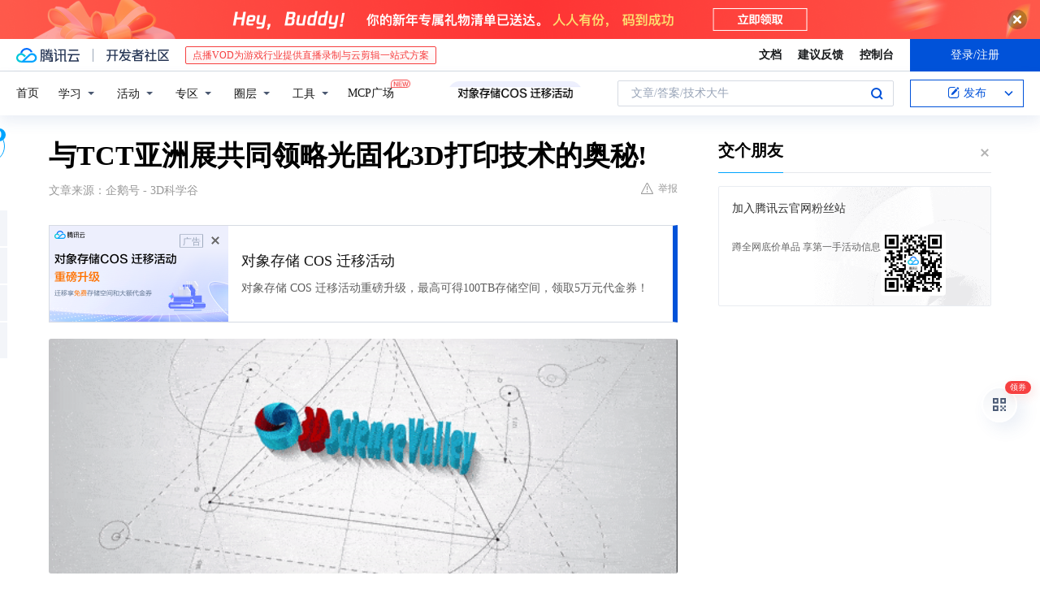

--- FILE ---
content_type: text/html; charset=utf-8
request_url: https://cloud.tencent.com/developer/news/1343761
body_size: 17640
content:
<!DOCTYPE html><html munual-autotracker-init="" qct-pv-id="MW_cvEXPPhUh-540GF1ff" qct-ip="3.15.33.220"><head><meta charSet="UTF-8"/><meta http-equiv="X-UA-Compatible" content="IE=edge,chrome=1"/><title>与TCT亚洲展共同领略光固化3D打印技术的奥秘! - 腾讯云开发者社区-腾讯云</title><meta name="keywords" content="立体光固化成型,SLA,3D打印,光聚合物"/><meta name="subject" content="空类-空类-空类"/><meta name="subjectTime" content="2024-04-05 07:50:17"/><meta name="description" content="立体光固化成型技术（SLA）是早期3D打印方法，打印表面质量高。1984年Chuck Hull发明，1986年创立3D Systems公司。SLA设备包括树脂托盘、移动平台等，通过紫外激光固化树脂成型，适用于牙科、时尚等领域。"/><meta name="viewport" content="width=device-width, initial-scale=1.0, maximum-scale=1, viewport-fit=cover"/><meta name="format-detection" content="telephone=no"/><meta name="articleSource" content="Q"/><meta name="magicSource" content="N"/><link rel="canonical" href="https://cloud.tencent.com/developer/news/1343761"/><link rel="stylesheet" href="//cloudcache.tencent-cloud.cn/open_proj/proj_qcloud_v2/gateway/portal/css/global-20209142343.css"/><link rel="stylesheet" href="//cloudcache.tencent-cloud.cn/qcloud/ui/community-pc/build/base/base-202507151730.css"/><link rel="stylesheet" href="//cloudcache.tencent-cloud.cn/qcloud/ui/cloud-community/build/base/base-202511051801.css"/><link rel="stylesheet" href="//cloudcache.tencent-cloud.cn/open_proj/proj_qcloud_v2/community-pc/build/AskDialog/AskDialog-202204021635.css?max_age=31536000"/><link rel="stylesheet" href="//cloudcache.tencent-cloud.cn/open_proj/proj_qcloud_v2/community-pc/build/AskDialog/AskDialog-202204021635.css?max_age=31536000"/><link rel="stylesheet" href="//cloudcache.tencent-cloud.cn/qcloud/ui/community-pc/build/Column/Column-202412201223.css"/><link rel="stylesheet" href="//cloudcache.tencent-cloud.cn/qcloud/ui/community-pc/build/News/News-202409021536.css"/><link rel="stylesheet" href="//cloudcache.tencent-cloud.cn/open_proj/proj_qcloud_v2/community/portal/css/markdown-201810241044.css?max_age=31536000"/><link rel="stylesheet" href="//cloudcache.tencent-cloud.cn/qcloud/draft-master/dist/draft-master-v2.1.26.d4s2ddo9sb.css?max_age=31536000"/><style media="screen">@supports (padding:max(0px)){.set-safe-area .com-main{bottom:calc(max(12px,constant(safe-area-inset-bottom)) + 50px);bottom:calc(max(12px,env(safe-area-inset-bottom)) + 50px)}.set-safe-area .com-main-simple-sec,.set-safe-area .com-main.without-tab-ft,.set-safe-area .com-main.without-ft{bottom:max(12px,constant(safe-area-inset-bottom));bottom:max(12px,env(safe-area-inset-bottom))}.set-safe-area .com-main-sec{bottom:max(12px,constant(safe-area-inset-bottom));bottom:max(12px,env(safe-area-inset-bottom))}.set-safe-area .com-m-footer,.set-safe-area .sa-fixed-btns{bottom:max(12px,constant(safe-area-inset-bottom));bottom:max(12px,env(safe-area-inset-bottom))}.set-safe-area .com-mobile-body{bottom:max(12px,constant(safe-area-inset-bottom));bottom:max(12px,env(safe-area-inset-bottom))}}@supports (padding:max(0px)){.set-safe-area .support-wrap,.set-safe-area div.body{bottom:max(12px,constant(safe-area-inset-bottom));bottom:max(12px,env(safe-area-inset-bottom))}.set-safe-area .com-responsive-no-ft div.body{bottom:max(12px,constant(safe-area-inset-bottom));bottom:max(12px,env(safe-area-inset-bottom))}}.doc-con .J-docShareModal{display: none;} .doc-con .J-docShareCopyTipModalMB{display: none} .with-focus+.com-main-simple-sec, .with-focus+.com-main,.with-focus+.com-body,.with-focus+.qa-body{top:100px} .qa-detail-ask-panel:after{display:none!important;} .sa-fixed-btns .c-btn-weak{background-color: #fff;} .qa-r-editor.draft-editor-host.rno-markdown{height: 290px;overflow-y:auto;} .uc-achievement{line-height:24px;margin-bottom:5px;white-space: initial;overflow:visible;text-overflow:initial} .uc-achievement .uc-achievement-icon{top:0;margin-top:0; .uc-hero+.com-body-main .com-tab .com-tab-item{margin-right: 28px;}</style></head><body style="position:initial"><div id="react-root" class=""><div class="news-detail"><div class="cdc-header is-fixed"><div class="cdc-header__placeholder"></div><div class="cdc-header__inner"><div id="community-top-header-product-container" style="display:block"></div><div class="cdc-header__top"><div class="cdc-header__top-left"><a href="/?from=20060&amp;from_column=20060" target="_blank" class="cdc-header__top-logo"><i>腾讯云</i></a><div class="cdc-header__top-line"></div><a href="/developer" class="cdc-header__top-logo community"><i>开发者社区</i></a><div class="cdc-header__activity"><div id="cloud-header-product-container" style="display:block"></div></div></div><div class="cdc-header__top-operates"><a href="/document/product?from=20702&amp;from_column=20702" target="_blank" class="cdc-header__link">文档</a><a href="/voc/?from=20703&amp;from_column=20703" target="_blank" class="cdc-header__link">建议反馈</a><a href="https://console.cloud.tencent.com?from=20063&amp;from_column=20063" target="_blank" class="cdc-header__link" track-click="{&quot;areaId&quot;:102001,&quot;subAreaId&quot;:1}">控制台</a><div class="cdc-header__account"><div class="cdc-header__account-inner"><button class="cdc-btn cdc-header__account-btn cdc-btn--primary">登录/注册</button></div></div></div></div><div class="cdc-header__bottom"><div class="cdc-header__bottom-nav"><a href="/developer" class="cdc-header__bottom-home">首页</a><div class="cdc-header__nav-list"><div class="cdc-header__nav-item">学习</div><div class="cdc-header__nav-item">活动</div><div class="cdc-header__nav-item">专区</div><div class="cdc-header__nav-item">圈层</div><div class="cdc-header__nav-item">工具</div></div><div class="cdc-header__activity"><a class="cdc-header__activity-tit" href="/developer/mcp" target="_blank" style="position:relative">MCP广场<img src="https://qccommunity.qcloudimg.com/image/new.png" style="position:absolute;width:24px;top:-6px;right:-20px"/></a></div><div id="community-header-product-container" style="display:block"></div></div><div class="cdc-header__bottom-operates"><div class="cdc-header__search"><div class="cdc-search__wrap"><div class="cdc-search"><span class="cdc-search__text">文章/答案/技术大牛</span><button class="cdc-search__btn">搜索<i class="cdc-search__i search"></i></button></div><div class="cdc-search__dropdown"><div class="cdc-search__bar"><input type="text" class="cdc-search__bar-input" placeholder="文章/答案/技术大牛" value=""/><div class="cdc-search__bar-btns"><button class="cdc-search__btn">搜索<i class="cdc-search__i search"></i></button><button class="cdc-search__btn">关闭<i class="cdc-search__i clear"></i></button></div></div></div></div></div><div class="cdc-header__create"><span class="cdc-header__create-btn not-logged"><span class="cdc-svg-icon-con"><span class="cdc-svg-icon" style="line-height:1;color:#0052D9;width:16px;height:16px"><svg width="16" height="16" viewBox="0 0 16 16" fill="currentcolor" xmlns="http://www.w3.org/2000/svg"><path d="M14.2466 12.0145C14.1698 13.6258 12.8381 14.9131 11.2129 14.9131H11.1579H4.0927H4.03772C2.4125 14.9131 1.08014 13.6258 1.00334 12.0145H1V11.8668V4.07213V4.04627V3.89922H1.00334C1.08014 2.28732 2.4125 1 4.03772 1H9.6473V1.00069H10.0786L8.7688 2.10773H8.43888H7.7916H6.37904H4.03772C2.97234 2.10773 2.10445 2.9777 2.10445 4.04629V4.41869V4.4472V6.39498V11.4269V11.4309V11.8668C2.10445 12.9354 2.97234 13.8053 4.03772 13.8053H6.37904H8.87153H11.2129C12.2782 13.8053 13.1461 12.9355 13.1461 11.8668V11.466V11.454V9.5181V6.39364L14.2506 5.3051V11.8668V12.0145H14.2466ZM10.4324 7.15226L9.63146 7.99761C9.36577 8.2693 8.69326 8.95104 8.48066 9.17631C8.26726 9.40288 8.09039 9.58901 7.95061 9.73544C7.81079 9.88188 7.72667 9.96597 7.70083 9.98656C7.63321 10.0488 7.55703 10.1144 7.47022 10.1846C7.38412 10.2542 7.29404 10.3099 7.20063 10.3516C7.10722 10.4007 6.97072 10.459 6.79049 10.5305C6.61028 10.6001 6.42213 10.6676 6.22468 10.7339C6.02792 10.8002 5.84109 10.8571 5.66484 10.9061C5.48795 10.9538 5.3561 10.9863 5.2693 11.0009C5.08977 11.0214 4.96988 10.993 4.90956 10.9168C4.84931 10.8405 4.83276 10.7107 4.85924 10.5312C4.87315 10.4331 4.9043 10.292 4.95468 10.1078C5.00431 9.92297 5.05802 9.7315 5.11431 9.53341C5.1713 9.33526 5.22629 9.15179 5.27926 8.98484C5.33297 8.8179 5.37599 8.7026 5.40978 8.64032C5.44953 8.54357 5.49463 8.45413 5.54495 8.37399C5.59465 8.29379 5.66616 8.20503 5.75965 8.10766C5.79934 8.06588 5.89281 7.96649 6.03988 7.81018C6.18624 7.65311 6.80114 7.02774 7.02104 6.79783L7.75117 6.03524L8.56212 5.1899L10.6345 3.02466L12.5214 4.93874L10.4324 7.15226ZM13.816 3.58581C13.7166 3.68987 13.6272 3.78064 13.5483 3.85883C13.4694 3.93703 13.4006 4.0066 13.3423 4.06686C13.276 4.13643 13.2144 4.19738 13.1561 4.24903L11.2785 2.33569C11.3785 2.24025 11.4965 2.12565 11.6336 1.99115C11.7707 1.85668 11.8854 1.75061 11.9761 1.67242C12.0934 1.57708 12.2133 1.51013 12.3385 1.47109C12.4525 1.43529 12.5644 1.41805 12.6751 1.41876H12.7056C12.7665 1.42139 12.8268 1.42729 12.8851 1.43724C12.8838 1.4366 12.8811 1.43724 12.8798 1.4366C12.8811 1.4366 12.8838 1.4366 12.8851 1.43724C13.1376 1.48428 13.4019 1.62009 13.6265 1.83743C13.7511 1.95871 13.8524 2.09382 13.9259 2.23296C14.0346 2.43834 14.0863 2.65304 14.0763 2.8491C14.0763 2.87294 14.0783 2.89748 14.0783 2.92201C14.0783 3.03529 14.0571 3.14789 14.0154 3.26055C13.9737 3.37314 13.9067 3.48185 13.816 3.58581Z" fill="#0052D9"></path></svg></span></span>发布<span class="cdc-svg-icon-con cdc-header__create-btn-arrow"><span class="cdc-svg-icon" style="line-height:1;color:inherit;width:16px;height:16px"><svg width="16" height="16" viewBox="0 0 16 16" fill="currentcolor" xmlns="http://www.w3.org/2000/svg"><path d="M8.16377 4L9.57798 5.41421L14.5277 10.364L13.1135 11.7782L8.1638 6.829L3.21402 11.7782L1.7998 10.364L8.16377 4Z"></path></svg></span></span></span></div></div></div></div></div><div class="cdc-m-header is-fixed"><div class="cdc-m-header__placeholder"></div><div class="cdc-m-header__inner"><div class="cdc-m-header__main"><div class="cdc-m-header__trigger"></div><div class="cdc-m-header__logo"><i class="cdc-m-header__logo-icon"></i></div><div class="cdc-m-header__search"><i class="cdc-m-header__search-icon"></i></div><div class="cdc-m-header__operate"><span class="cdc-m-header__operate-icon"></span></div></div></div></div><div class="J-body col-body news-body"><div class="com-body" qct-area="快讯详情页"><div class="com-body-main"><div class="com-2-layout"><div class="layout-main"><div><section class="c-mod col-article"><h1 class="col-article-title">与TCT亚洲展共同领略光固化3D打印技术的奥秘!</h1><div class="col-article-infos"><span class="article-infos-item">文章来源：<!-- -->企鹅号 - 3D科学谷</span><div class="extra-part"><div class="com-operations"><a href="javascript:;" class="com-opt-link link-report link-hidden"><i class="com-i-warn"></i>举报</a></div></div></div><div id="news-detail-content-product-container" style="display:block"></div><div><div class="rno-markdown undefined rno-"><figure class=""><div class="image-block"><span class="lazy-image-holder" dataurl="https://inews.gtimg.com/om_bt/GOFNIykiR1hXO0ken8tPuyyQAhWj98uf1DIOzdigWHK9AAA/0"></span></div></figure><p>立体光固化成型技术，又称 SLA（源自希腊语立体，意为实体和光刻）是一种早期的3D打印方法，该技术使用紫外激光精确固化光聚合物，将其从流体转变为固体。它是现有3D打印技术中打印表面质量最高的技术之一。</p><p>第一台设备由Chuck Hull成功发明立体光固化成型技术，并于1984年提交立体光固化成型设备 (SLA) 的专利申请。1986年Chuck Hull创立3D Systems，成为首家3D打印公司，将首款3D打印机SLA-1立体光固化成型(SLA)打印机成功推向市场。</p><p>那么这项技术是如何工作的？又可以用于哪些应用？接下来请跟随TCT亚洲展主办方一起回顾SLA技术的发展旅程，并找到答案。</p><p><strong>TCT主办方建议您提前完成预约免50元门票</strong></p><p><strong>并保存好您的参观确认函</strong></p><p>任何3D打印技术都需要3D数字文件，这可以通过CAD软件（例如 SolidWorks、Sculpt或 SelfCAD）获得，切片机将模型切成薄层进行打印，然后将指令发送给3D打印机。</p><p>立体光固化成型设备包括一个树脂托盘、一个移动平台（Z轴）、一个刮削系统（X轴）、一个紫外激光器、聚焦光学元件和一个振镜（X和Y轴）。</p><p>激光束根据提供给打印机的数字3D模型扫描液态树脂表面。一层固化后，平台下降一层，再固化下一层。打印件体积有多大，就需要多少层就进行多少次打印。</p><p></p><figure class=""><div class="image-block"><span class="lazy-image-holder" dataurl="https://inews.gtimg.com/om_bt/OnP9C_b1LQqm8zUDHxIVU6dFwlWHAMVnZD2f-egkPpBh4AA/0"></span></div></figure><p>在某些型号的SLA设备上（例如Formlabs的设备），工件的生产是反向进行的。平台被浸没在树脂托盘中，而激光则从下到上发挥作用。</p><p>3D打印完成后，为了去除多余的未固化树脂，必须使用溶剂(通常是异丙醇也称为异丙醇)清洁房间。与选择性激光烧结（SLS）、熔融沉积成型（FDM）和 PolyJet 3D 打印等其他技术不同，通常需要进行紫外线后处理，以完成光聚合过程，从而最大限度地提高材料的强度。</p><p>与熔融沉积成型技术一样，SLA 在打印复杂形状时也使用支撑，为了支撑在真空中成型的部件。在后处理过程中它们会被移除。</p><p>SLA技术的表面光洁度稍差，但通常优于FDM或SLS工艺（相同层厚）。但出奇的是，几乎看不到不同的打印层。然而，SLA可用的颜色很少。</p><p>随着第一批与立体光固化成型技术相关的专利问世后，许多人都在努力改进这项技术。例如，数字光处理技术(DLP)方法使用视频投影仪代替激光，覆盖面积更广，打印速度也更快。法国Prodways 公司也开发了一种名为移动数字光处理技术（MovingLight technology），它可以移动视频投影仪，进一步加快零件的生产速度。</p><p></p><figure class=""><div class="image-block"><span class="lazy-image-holder" dataurl="https://inews.gtimg.com/om_bt/Oy8k0xGJBL7UoSGVdbLjM6jriJDcZco9bWsK0_5i2HqMEAA/0"></span></div></figure><p>移动数字化处理技术原理图</p><p>2024年TCT亚洲展期间，众多领先的光固化3D打印机制造商将携以下设备亮项现场，让我们先来一睹为快！</p><p>ProJet MJP 2500 Plus 可兼容各种材料，包括一系列颜色透明和不透明的刚性材料，以及属性类似于工程塑料、弹性体和耐高温的材料。应用包括概念建模、构型和拟合测试、功能原型制造、流体流动分析、快速模具制造、夹具和固定装置以及需要美国药典 (USP) 第六类和/或 ISO 10993 生物相容性认证的医疗应用。</p><p></p><figure class=""><div class="image-block"><span class="lazy-image-holder" dataurl="https://inews.gtimg.com/om_bt/O_PFKjXbKP6CJnf1e5yhC-xqUje9njY4qK5OfG068B0RsAA/0"></span></div></figure><p>Stratasys J850 TechStyle 3D 打印机让您可以直接在织物和服装上进行打印。凭借创新的 3DFashion 技术，该设备可以在织物上用7种不同材料直接进行全彩打印，获得拥有精致细节的透明度和纹理，为高端时尚行业带来历史性的变革。</p><p></p><figure class=""><div class="image-block"><span class="lazy-image-holder" dataurl="https://inews.gtimg.com/om_bt/OlfRxDtuWgNsqLEUQcrDx1Epnu_30HzqiQNjBVfQH0yqUAA/0"></span></div></figure><p>Focus Ultra 是一款具有大幅面、高精度，操作简单、生产稳定的新一代光固化3D打印设备，可适用种植、修复、正畸等口腔应用各个领域。全新升级的数字化切片软件Flash Ready和相配套的后处理设备固化箱π1，更以优秀的模型处理能力和卓越的固化性能表现，为全链路的齿科解决方案提供有力支持，让用户在更短的时间内获得优质的牙模成品。</p><p>Focus Ultra凭借其优秀的打印策略和广泛的应用案例，有效的减少生产过程中的人工操作时间和和成本，在确保打印准确性和细节还原度的情况下，为用户获取更大效益，助力牙科诊所和义齿加工厂的数字化转型。</p><p></p><figure class=""><div class="image-block"><span class="lazy-image-holder" dataurl="https://inews.gtimg.com/om_bt/OTMvXNxdSqEh0wxVCRiSfIZe1PP9Yr7YuuDjs6fONqQywAA/0"></span></div></figure><p>Mars Pro系列工业级SLA 3D打印机是公司基于市场需求，结合多年打印技术及工艺应用经验积累，全新升级上市的系列机型，具备高稳定性，高精度，易操作、易维护等特点，适用于工业模型制作、工装夹具制作、快速精密铸造、医疗健康等众多行业应用。</p><p></p><figure class=""><div class="image-block"><span class="lazy-image-holder" dataurl="https://inews.gtimg.com/om_bt/OJY7-C2T8TgCwNtLXdGptnqhstAE6BfT5SeQUV92bbZqoAA/0"></span></div></figure><p>这是一款专为牙科应用而设计的尖端光固化3D打印机。凭借其无与伦比的精度，M-1重新定义了牙科建模和修复的标准。这项技术奇迹拥有精密的设计，确保产出最精确、最详细的牙科打印品，成为牙科专业人士不可或缺的工具。其高分辨率打印能力能够生产出具有复杂细节的牙科模型，其速度和质量均超过传统方法。M-1的效率和可靠性简化了牙科实验室的工作流程，大大缩短了牙齿器械的周转时间，提高了患者满意度。凭借其用户友好的界面和坚固的构造，M-1证明了创新和功能性在牙科3D打印中的完美结合，承诺将牙科护理的质量提升到前所未有的水平。</p><p></p><figure class=""><div class="image-block"><span class="lazy-image-holder" dataurl="https://inews.gtimg.com/om_bt/Ocx6hWHJxIgJQ6N8tJ4bu2SHWCYOPQ2j1jqzzjoPKTQbUAA/0"></span></div></figure><p>此外，现如今国内也有专攻DLP技术的后起之秀，他们也将携其最新展品亮相TCT亚洲展。</p><p>DLP“双缸-下沉-蠕动-刮料”陶瓷3D打印设备PRO版，根据打印幅面和精度有三个版本：144-37.5, 192-50, 288-75。这个设备有两大优势：超高速和大尺寸，既可以用于3D打印在陶瓷材料领域的探索，还可以用于工业的批量化生产。</p><p></p><figure class=""><div class="image-block"><span class="lazy-image-holder" dataurl="https://inews.gtimg.com/om_bt/O-fu8zri1TQZywvk_xTlFd8M8b_J2js9bl-6uDoR4CwYsAA/0"></span></div></figure><p>M-One系列作为桌面级3D打印机，具备高度的定制化，在工业和高精科研领域表现出众，M-One 系列配备强大的高清 DLP 光源,高端工业导丝杆，微米尺度下也能提供一个真正令人印象深刻的表面打印精度。</p><p></p><figure class=""><div class="image-block"><span class="lazy-image-holder" dataurl="https://inews.gtimg.com/om_bt/OBwPgbPhUp_r3xLMb6rPPO6tkpVD-JU5tXrQKAVlhflEIAA/0"></span></div></figure><p>当然，TCT 亚洲展现场还有包括摩方精密、Raise3D复志科技、创想三维、联泰科技、Formlabs、起迪、普罗森、奇迹智能、锐沣科技、普利生、鹏基光电、一之数码等您的亲临来一探究竟！</p></div></div><div id="J-viewLargeImageBox" class="zoom-mask" style="display:none;width:100%;height:100%"><div class="zoom-close"></div><div class="zoom-wrap"><img/><div class="c-loading"><div class="c-loading-inner"><div class="one"></div><div class="two"></div><div class="three"></div></div></div></div></div><ul class="col-article-source"><li><span class="article-source-item">发表于: <time dateTime="2024-04-05 07:30:38" title="2024-04-05 07:30:38"> 2024-04-05<span class="com-v-box">2024-04-05 07:30:38</span></time></span></li><li>原文链接<!-- -->：<!-- -->https://page.om.qq.com/page/OqsIhOOIIa0uZobROw-tZNng0</li><li>腾讯「腾讯云开发者社区」是腾讯内容开放平台帐号（企鹅号）传播渠道之一，根据<a href="https://om.qq.com/notice/a/20160429/047194.htm" target="_blank" class="com-link" style="color:#00a4ff" rel="nofollow">《腾讯内容开放平台服务协议》</a>转载发布内容。</li><li>如有侵权，请联系 cloudcommunity@tencent.com 删除。</li></ul><div class="col-article-tags com-v-box"><nav class="col-tags"></nav></div><div class="com-widget-operations" style="visibility:hidden"><div class="main-cnt"><a href="javascript:;" class="com-opt-link link-like"><i class="com-i-like"></i><span class="text">0</span></a></div><div class="extra-cnt"><span class="com-opt-text share-text">分享</span><ul class="com-share-options"><li><div class="c-bubble-trigger"><a href="javascript:;" class="opt-item"><i class="opt-icon wechat"></i></a><div class="c-bubble c-bubble-left "><div class="c-bubble-inner"><div class="qr-img"></div><p class="qr-txt">分享快讯到朋友圈</p></div></div></div></li><li><div class="c-bubble-trigger"><a href="javascript:;" class="opt-item"><i class="opt-icon qq"></i></a><div class="c-bubble c-bubble-left "><div class="c-bubble-inner"><span>分享快讯到 QQ</span></div></div></div></li><li><div class="c-bubble-trigger"><a href="javascript:;" class="opt-item"><i class="opt-icon weibo"></i></a><div class="c-bubble c-bubble-left "><div class="c-bubble-inner"><span>分享快讯到微博</span></div></div></div></li><li><div class="c-bubble-trigger"><a class="opt-item" href="javascript:;"><i class="opt-icon copy"></i></a><div class="c-bubble c-bubble-left "><div class="c-bubble-inner"><span>复制快讯链接到剪贴板</span></div></div></div></li></ul></div></div></section><ul class="col-slibing-articles" track-click="{&quot;areaId&quot;:115001}" track-exposure="{&quot;areaId&quot;:115001}"><li><a href="/developer/news/1343759" trackClick="{&quot;elementId&quot;:1}" hotrep="community.news.news-detail.prev">上一篇：企業訪談/創立餐飲採購APP 解決資訊欠透明痛點</a></li><li><a href="/developer/news/1343762" trackClick="{&quot;elementId&quot;:2}" hotrep="community.news.news-detail.next">下一篇：HarmonyOS4.0 TypeScript高级</a></li></ul><div style="margin:50px auto"></div><div style="margin:50px auto"></div><div class="detail-section" qct-area="相关快讯" qct-exposure=""><div class="detail-section-inner"><div class="c-mod detail-section-hd"><h2 class="detail-section-tit"><span>相关</span>快讯</h2></div><ul class="c-mod detail-section-bd news-article-related-list"><li class="news-article-related-item" qct-area="快讯-1342688" qct-click="" qct-exposure=""><h3 class="news-article-related-tit"><a href="/developer/news/1342688" target="_blank" hotrep="community.news.article_related.title_link">TCT亚洲3D打印展：光固化技术看点</a></h3><span class="news-article-related-date">2024-04-03</span></li><li class="news-article-related-item" qct-area="快讯-472210" qct-click="" qct-exposure=""><h3 class="news-article-related-tit"><a href="/developer/news/472210" target="_blank" hotrep="community.news.article_related.title_link">最早出现的3D打印技术，你知道吗？</a></h3><span class="news-article-related-date">2019-11-11</span></li><li class="news-article-related-item" qct-area="快讯-784611" qct-click="" qct-exposure=""><h3 class="news-article-related-tit"><a href="/developer/news/784611" target="_blank" hotrep="community.news.article_related.title_link">FDM、LCD、SLA3D打印机的优势和劣势</a></h3><span class="news-article-related-date">2021-03-10</span></li><li class="news-article-related-item" qct-area="快讯-1352549" qct-click="" qct-exposure=""><h3 class="news-article-related-tit"><a href="/developer/news/1352549" target="_blank" hotrep="community.news.article_related.title_link">重磅新品：Form 4 光固化3D打印机发布，速度提升2到5倍</a></h3><span class="news-article-related-date">2024-04-18</span></li><li class="news-article-related-item" qct-area="快讯-1315182" qct-click="" qct-exposure=""><h3 class="news-article-related-tit"><a href="/developer/news/1315182" target="_blank" hotrep="community.news.article_related.title_link">3D打印机的分类及其特点解析</a></h3><span class="news-article-related-date">2024-02-24</span></li><li class="news-article-related-item" qct-area="快讯-1188552" qct-click="" qct-exposure=""><h3 class="news-article-related-tit"><a href="/developer/news/1188552" target="_blank" hotrep="community.news.article_related.title_link">最大模型达12千克，Raise3D发布DF2 新型DLP光固化3D打印解决方案</a></h3><span class="news-article-related-date">2023-09-14</span></li><li class="news-article-related-item" qct-area="快讯-1067666" qct-click="" qct-exposure=""><h3 class="news-article-related-tit"><a href="/developer/news/1067666" target="_blank" hotrep="community.news.article_related.title_link">走出去，这些中国3D打印企业亮相2023年RAPID＋TCT展</a></h3><span class="news-article-related-date">2023-05-05</span></li><li class="news-article-related-item" qct-area="快讯-494719" qct-click="" qct-exposure=""><h3 class="news-article-related-tit"><a href="/developer/news/494719" target="_blank" hotrep="community.news.article_related.title_link">3D打印机已经白菜价了，你还不懂怎么选？</a></h3><span class="news-article-related-date">2019-12-25</span></li><li class="news-article-related-item" qct-area="快讯-1154884" qct-click="" qct-exposure=""><h3 class="news-article-related-tit"><a href="/developer/news/1154884" target="_blank" hotrep="community.news.article_related.title_link">3D打印机的全面概览【FDM AND SLA 】 浅谈篇</a></h3><span class="news-article-related-date">2023-08-10</span></li><li class="news-article-related-item" qct-area="快讯-1236500" qct-click="" qct-exposure=""><h3 class="news-article-related-tit"><a href="/developer/news/1236500" target="_blank" hotrep="community.news.article_related.title_link">3D打印机入门，入手纵维立方Photon Mono M5s光固化机器体验。</a></h3><span class="news-article-related-date">2023-11-07</span></li><li class="news-article-related-item" qct-area="快讯-1191365" qct-click="" qct-exposure=""><h3 class="news-article-related-tit"><a href="/developer/news/1191365" target="_blank" hotrep="community.news.article_related.title_link">Formlabs TCT展首发高纯度氧化铝陶瓷3D打印树脂材料</a></h3><span class="news-article-related-date">2023-09-16</span></li><li class="news-article-related-item" qct-area="快讯-1064109" qct-click="" qct-exposure=""><h3 class="news-article-related-tit"><a href="/developer/news/1064109" target="_blank" hotrep="community.news.article_related.title_link">2023智慧树 3D打印技术与应用答案 网课3D打印技术与应用知到满分章节测试答案</a></h3><span class="news-article-related-date">2023-04-28</span></li><li class="news-article-related-item" qct-area="快讯-2004789" qct-click="" qct-exposure=""><h3 class="news-article-related-tit"><a href="/developer/news/2004789" target="_blank" hotrep="community.news.article_related.title_link">年度盘点：2024年树脂3D打印最佳清洗与固化机</a></h3><span class="news-article-related-date">2024-12-06</span></li><li class="news-article-related-item" qct-area="快讯-1949296" qct-click="" qct-exposure=""><h3 class="news-article-related-tit"><a href="/developer/news/1949296" target="_blank" hotrep="community.news.article_related.title_link">3D打印机是什么，3D打印机有哪些类型？</a></h3><span class="news-article-related-date">2024-11-22</span></li><li class="news-article-related-item" qct-area="快讯-1087633" qct-click="" qct-exposure=""><h3 class="news-article-related-tit"><a href="/developer/news/1087633" target="_blank" hotrep="community.news.article_related.title_link">“轻轻一弹”，取下大尺寸光固化3D打印件</a></h3><span class="news-article-related-date">2023-05-29</span></li><li class="news-article-related-item" qct-area="快讯-657465" qct-click="" qct-exposure=""><h3 class="news-article-related-tit"><a href="/developer/news/657465" target="_blank" hotrep="community.news.article_related.title_link">Carbon首秀TCT Asia并官宣：3D打印实现量产不再是传说</a></h3><span class="news-article-related-date">2020-07-09</span></li><li class="news-article-related-item" qct-area="快讯-709172" qct-click="" qct-exposure=""><h3 class="news-article-related-tit"><a href="/developer/news/709172" target="_blank" hotrep="community.news.article_related.title_link">3D打印机科普，常用的打印机类型有哪些</a></h3><span class="news-article-related-date">2020-10-18</span></li><li class="news-article-related-item" qct-area="快讯-1971190" qct-click="" qct-exposure=""><h3 class="news-article-related-tit"><a href="/developer/news/1971190" target="_blank" hotrep="community.news.article_related.title_link">陶瓷3D打印工艺与材料种类，及PEP与DLP技术比较</a></h3><span class="news-article-related-date">2024-11-28</span></li><li class="news-article-related-item" qct-area="快讯-2067241" qct-click="" qct-exposure=""><h3 class="news-article-related-tit"><a href="/developer/news/2067241" target="_blank" hotrep="community.news.article_related.title_link">工业设计3D打印建模流程</a></h3><span class="news-article-related-date">2025-01-09</span></li><li class="news-article-related-item" qct-area="快讯-917279" qct-click="" qct-exposure=""><h3 class="news-article-related-tit"><a href="/developer/news/917279" target="_blank" hotrep="community.news.article_related.title_link">3D打印这么厉害，连枪都能打印了？</a></h3><span class="news-article-related-date">2022-07-16</span></li></ul></div></div></div></div><div class="layout-side"><div class="com-2-section info-side-public" id="private-domain-aside"></div></div></div></div></div></div><div class="cdc-footer J-footer com-2-footer"><div class="cdc-footer__inner"><div class="cdc-footer__main"><div class="cdc-footer__website"><ul class="cdc-footer__website-group"><li class="cdc-footer__website-column"><div class="cdc-footer__website-box"><h3 class="cdc-footer__website-title">社区</h3><ul class="cdc-footer__website-list"><li class="cdc-footer__website-item"><a href="/developer/column">技术文章</a></li><li class="cdc-footer__website-item"><a href="/developer/ask">技术问答</a></li><li class="cdc-footer__website-item"><a href="/developer/salon">技术沙龙</a></li><li class="cdc-footer__website-item"><a href="/developer/video">技术视频</a></li><li class="cdc-footer__website-item"><a href="/developer/learning">学习中心</a></li><li class="cdc-footer__website-item"><a href="/developer/techpedia">技术百科</a></li><li class="cdc-footer__website-item"><a href="/developer/zone/list">技术专区</a></li></ul></div></li><li class="cdc-footer__website-column"><div class="cdc-footer__website-box"><h3 class="cdc-footer__website-title">活动</h3><ul class="cdc-footer__website-list"><li class="cdc-footer__website-item"><a href="/developer/support-plan">自媒体同步曝光计划</a></li><li class="cdc-footer__website-item"><a href="/developer/support-plan-invitation">邀请作者入驻</a></li><li class="cdc-footer__website-item"><a href="/developer/article/1535830">自荐上首页</a></li><li class="cdc-footer__website-item"><a href="/developer/competition">技术竞赛</a></li></ul></div></li><li class="cdc-footer__website-column"><div class="cdc-footer__website-box"><h3 class="cdc-footer__website-title">圈层</h3><ul class="cdc-footer__website-list"><li class="cdc-footer__website-item"><a href="/tvp">腾讯云最具价值专家</a></li><li class="cdc-footer__website-item"><a href="/developer/program/tm">腾讯云架构师技术同盟</a></li><li class="cdc-footer__website-item"><a href="/developer/program/tci">腾讯云创作之星</a></li><li class="cdc-footer__website-item"><a href="/developer/program/tdp">腾讯云TDP</a></li></ul></div></li><li class="cdc-footer__website-column"><div class="cdc-footer__website-box"><h3 class="cdc-footer__website-title">关于</h3><ul class="cdc-footer__website-list"><li class="cdc-footer__website-item"><a rel="nofollow" href="/developer/article/1006434">社区规范</a></li><li class="cdc-footer__website-item"><a rel="nofollow" href="/developer/article/1006435">免责声明</a></li><li class="cdc-footer__website-item"><a rel="nofollow" href="mailto:cloudcommunity@tencent.com">联系我们</a></li><li class="cdc-footer__website-item"><a rel="nofollow" href="/developer/friendlink">友情链接</a></li><li class="cdc-footer__website-item"><a rel="nofollow" href="/developer/article/2537547">MCP广场开源版权声明</a></li></ul></div></li></ul></div><div class="cdc-footer__qr"><h3 class="cdc-footer__qr-title">腾讯云开发者</h3><div class="cdc-footer__qr-object"><img class="cdc-footer__qr-image" src="https://qcloudimg.tencent-cloud.cn/raw/a8907230cd5be483497c7e90b061b861.png" alt="扫码关注腾讯云开发者"/></div><div class="cdc-footer__qr-infos"><p class="cdc-footer__qr-info"><span class="cdc-footer__qr-text">扫码关注腾讯云开发者</span></p><p class="cdc-footer__qr-info"><span class="cdc-footer__qr-text">领取腾讯云代金券</span></p></div></div></div><div class="cdc-footer__recommend"><div class="cdc-footer__recommend-rows"><div class="cdc-footer__recommend-cell"><h3 class="cdc-footer__recommend-title">热门产品</h3><div class="cdc-footer__recommend-wrap"><ul class="cdc-footer__recommend-list"><li class="cdc-footer__recommend-item"><a class="com-2-footer-recommend-link" href="/product/domain?from=20064&amp;from_column=20064">域名注册</a></li><li class="cdc-footer__recommend-item"><a class="com-2-footer-recommend-link" href="/product/cvm?from=20064&amp;from_column=20064">云服务器</a></li><li class="cdc-footer__recommend-item"><a class="com-2-footer-recommend-link" href="/product/tbaas?from=20064&amp;from_column=20064">区块链服务</a></li><li class="cdc-footer__recommend-item"><a class="com-2-footer-recommend-link" href="/product/message-queue-catalog?from=20064&amp;from_column=20064">消息队列</a></li><li class="cdc-footer__recommend-item"><a class="com-2-footer-recommend-link" href="/product/ecdn?from=20064&amp;from_column=20064">网络加速</a></li><li class="cdc-footer__recommend-item"><a class="com-2-footer-recommend-link" href="/product/tencentdb-catalog?from=20064&amp;from_column=20064">云数据库</a></li><li class="cdc-footer__recommend-item"><a class="com-2-footer-recommend-link" href="/product/dns?from=20064&amp;from_column=20064">域名解析</a></li><li class="cdc-footer__recommend-item"><a class="com-2-footer-recommend-link" href="/product/cos?from=20064&amp;from_column=20064">云存储</a></li><li class="cdc-footer__recommend-item"><a class="com-2-footer-recommend-link" href="/product/css?from=20064&amp;from_column=20064">视频直播</a></li></ul></div></div><div class="cdc-footer__recommend-cell"><h3 class="cdc-footer__recommend-title">热门推荐</h3><div class="cdc-footer__recommend-wrap"><ul class="cdc-footer__recommend-list"><li class="cdc-footer__recommend-item"><a class="com-2-footer-recommend-link" href="/product/facerecognition?from=20064&amp;from_column=20064">人脸识别</a></li><li class="cdc-footer__recommend-item"><a class="com-2-footer-recommend-link" href="/product/tm?from=20064&amp;from_column=20064">腾讯会议</a></li><li class="cdc-footer__recommend-item"><a class="com-2-footer-recommend-link" href="/act/pro/enterprise2022?from=20064&amp;from_column=20064">企业云</a></li><li class="cdc-footer__recommend-item"><a class="com-2-footer-recommend-link" href="/product/cdn?from=20064&amp;from_column=20064">CDN加速</a></li><li class="cdc-footer__recommend-item"><a class="com-2-footer-recommend-link" href="/product/trtc?from=20064&amp;from_column=20064">视频通话</a></li><li class="cdc-footer__recommend-item"><a class="com-2-footer-recommend-link" href="/product/imagerecognition?from=20064&amp;from_column=20064">图像分析</a></li><li class="cdc-footer__recommend-item"><a class="com-2-footer-recommend-link" href="/product/cdb?from=20064&amp;from_column=20064">MySQL 数据库</a></li><li class="cdc-footer__recommend-item"><a class="com-2-footer-recommend-link" href="/product/ssl?from=20064&amp;from_column=20064">SSL 证书</a></li><li class="cdc-footer__recommend-item"><a class="com-2-footer-recommend-link" href="/product/asr?from=20064&amp;from_column=20064">语音识别</a></li></ul></div></div><div class="cdc-footer__recommend-cell"><h3 class="cdc-footer__recommend-title">更多推荐</h3><div class="cdc-footer__recommend-wrap"><ul class="cdc-footer__recommend-list"><li class="cdc-footer__recommend-item"><a class="com-2-footer-recommend-link" href="/solution/data_protection?from=20064&amp;from_column=20064">数据安全</a></li><li class="cdc-footer__recommend-item"><a class="com-2-footer-recommend-link" href="/product/clb?from=20064&amp;from_column=20064">负载均衡</a></li><li class="cdc-footer__recommend-item"><a class="com-2-footer-recommend-link" href="/product/sms?from=20064&amp;from_column=20064">短信</a></li><li class="cdc-footer__recommend-item"><a class="com-2-footer-recommend-link" href="/product/ocr?from=20064&amp;from_column=20064">文字识别</a></li><li class="cdc-footer__recommend-item"><a class="com-2-footer-recommend-link" href="/product/vod?from=20064&amp;from_column=20064">云点播</a></li><li class="cdc-footer__recommend-item"><a class="com-2-footer-recommend-link" href="/product/bigdata-class?from=20064&amp;from_column=20064">大数据</a></li><li class="cdc-footer__recommend-item"><a class="com-2-footer-recommend-link" href="/solution/la?from=20064&amp;from_column=20064">小程序开发</a></li><li class="cdc-footer__recommend-item"><a class="com-2-footer-recommend-link" href="/product/tcop?from=20064&amp;from_column=20064">网站监控</a></li><li class="cdc-footer__recommend-item"><a class="com-2-footer-recommend-link" href="/product/cdm?from=20064&amp;from_column=20064">数据迁移</a></li></ul></div></div></div></div><div class="cdc-footer__copyright"><div class="cdc-footer__copyright-text"><p>Copyright © 2013 - <!-- -->2026<!-- --> Tencent Cloud. All Rights Reserved. 腾讯云 版权所有<!-- --> </p><p style="line-height:22px;display:inline-flex;align-items:center"><a href="https://qcloudimg.tencent-cloud.cn/raw/986376a919726e0c35e96b311f54184d.jpg" target="_blank">深圳市腾讯计算机系统有限公司</a><span> ICP备案/许可证号：</span><a href="https://beian.miit.gov.cn/#/Integrated/index" target="_blank">粤B2-20090059 </a><img width="14" src="https://qcloudimg.tencent-cloud.cn/raw/eed02831a0e201b8d794c8282c40cf2e.png" style="margin-right:5px"/><a href="https://beian.mps.gov.cn/#/query/webSearch?code=44030502008569" target="_blank">粤公网安备44030502008569号</a></p><p><a href="https://qcloudimg.tencent-cloud.cn/raw/a2390663ee4a95ceeead8fdc34d4b207.jpg" target="_blank">腾讯云计算（北京）有限责任公司</a> 京ICP证150476号 | <!-- --> <a href="https://beian.miit.gov.cn/#/Integrated/index" target="_blank">京ICP备11018762号</a></p></div></div></div></div></div><div class="com-widget-global"><div style="position:relative;z-index:8088"><div class="com-widget-global2"><div class="com-widget-global2__btn code"><div class="com-widget-global2__btn-tag">领券</div></div><div class="com-widget-global2__btn top" style="visibility:hidden"></div></div></div></div><div id="dialog-root"></div><div id="rno-dialog-root" class="rno-modal-wrap"></div></div><script>window.isServerContext = false; window.isClientContext = true;</script><script>window.$serverTime = 1769445438219; window.$clientTime = 1769445438219;</script><script class="">window.$ua = {"browser":{"name":"Chrome","version":"131.0.0.0","major":"131"},"cpu":{},"device":{"vendor":"Apple","model":"Macintosh"},"engine":{"name":"Blink","version":"131.0.0.0"},"os":{"name":"Mac OS","version":"10.15.7"}};</script><script src="https://cloudcache.tencent-cloud.com/qcloud/main/scripts/release/common/vendors/babel/polyfill.6.26.min.js"></script><script src="https://cloudcache.tencent-cloud.com/qcloud/main/scripts/release/common/vendors/react/react.16.8.6.min.js"></script><script src="https://cloudcache.tencent-cloud.com/qcloud/main/scripts/release/common/vendors/react/react-dom.16.8.6.min.js"></script><script src="https://cloudcache.tencent-cloud.com/qcloud/main/scripts/release/common/vendors/jquery-3.2.1.min.js"></script><script src="//cloudcache.tencent-cloud.com/qcloud/developer/scripts/release/base.225e98f95c.js?max_age=31536000" crossorigin="anonymous"></script><script src="//cloudcache.tencent-cloud.com/qcloud/draft-master/dist/draft-master-v2.1.26.d4s2ddo9sb.js?max_age=31536000"></script><script src="https://cloud.tencent.com/qccomponent/login/api.js"></script><script src="//cloudcache.tencent-cloud.com/qcloud/main/scripts/release/common/deps/wechatJsSdk.js?version=1_0_1&amp;max_age=31536000"></script><script src="//cloudcache.tencent-cloud.com/qcloud/developer/scripts/release/common.bb101c97e6.js?max_age=31536000" crossorigin="anonymous"></script><script src="https://web.sdk.qcloud.com/player/tcplayer/release/v4.7.2/tcplayer.v4.7.2.min.js"></script><script src="//dscache.tencent-cloud.cn/ecache/qcstat/qcloud/qcloudStatApi.js"></script><script src="https://qccommunity.qcloudimg.com/common/exposure-plugin-4.1.15.min.js"></script><script src="https://qccommunity.qcloudimg.com/community-track/qcloud-community-track.min.js"></script><script src="https://dscache.tencent-cloud.com/sdk/dianshi-sdk/loader/umd/dianshi-sdk-loader.v0.0.18.js"></script><script src="//cloudcache.tencent-cloud.com/qcloud/developer/scripts/release/news/news.1d31a9f09b.js?max_age=31536000" crossorigin="anonymous"></script><script class="">
window.$render({"newsDetail":{"id":1343761,"title":"与TCT亚洲展共同领略光固化3D打印技术的奥秘!","status":0,"mediaName":"3D科学谷","crawlTime":1712274617,"publishTime":1712273438,"content":"blocks|key|123146|text|type|unstyled|depth|inlineStyleRanges|entityRanges|data|123147|📷|atomic|offset|length|123148|123149|立体光固化成型技术，又称+SLA（源自希腊语立体，意为实体和光刻）是一种早期的3D打印方法，该技术使用紫外激光精确固化光聚合物，将其从流体转变为固体。它是现有3D打印技术中打印表面质量最高的技术之一。|123150|第一台设备由Chuck+Hull成功发明立体光固化成型技术，并于1984年提交立体光固化成型设备+(SLA)+的专利申请。1986年Chuck+Hull创立3D+Systems，成为首家3D打印公司，将首款3D打印机SLA-1立体光固化成型(SLA)打印机成功推向市场。|123151|那么这项技术是如何工作的？又可以用于哪些应用？接下来请跟随TCT亚洲展主办方一起回顾SLA技术的发展旅程，并找到答案。|123152|TCT主办方建议您提前完成预约免50元门票|style|BOLD|123153|并保存好您的参观确认函|123154|任何3D打印技术都需要3D数字文件，这可以通过CAD软件（例如+SolidWorks、Sculpt或+SelfCAD）获得，切片机将模型切成薄层进行打印，然后将指令发送给3D打印机。|123155|立体光固化成型设备包括一个树脂托盘、一个移动平台（Z轴）、一个刮削系统（X轴）、一个紫外激光器、聚焦光学元件和一个振镜（X和Y轴）。|123156|激光束根据提供给打印机的数字3D模型扫描液态树脂表面。一层固化后，平台下降一层，再固化下一层。打印件体积有多大，就需要多少层就进行多少次打印。|123157|123158|123159|123160|在某些型号的SLA设备上（例如Formlabs的设备），工件的生产是反向进行的。平台被浸没在树脂托盘中，而激光则从下到上发挥作用。|123161|3D打印完成后，为了去除多余的未固化树脂，必须使用溶剂(通常是异丙醇也称为异丙醇)清洁房间。与选择性激光烧结（SLS）、熔融沉积成型（FDM）和+PolyJet+3D+打印等其他技术不同，通常需要进行紫外线后处理，以完成光聚合过程，从而最大限度地提高材料的强度。|123162|与熔融沉积成型技术一样，SLA+在打印复杂形状时也使用支撑，为了支撑在真空中成型的部件。在后处理过程中它们会被移除。|123163|SLA技术的表面光洁度稍差，但通常优于FDM或SLS工艺（相同层厚）。但出奇的是，几乎看不到不同的打印层。然而，SLA可用的颜色很少。|123164|随着第一批与立体光固化成型技术相关的专利问世后，许多人都在努力改进这项技术。例如，数字光处理技术(DLP)方法使用视频投影仪代替激光，覆盖面积更广，打印速度也更快。法国Prodways+公司也开发了一种名为移动数字光处理技术（MovingLight+technology），它可以移动视频投影仪，进一步加快零件的生产速度。|123165|123166|123167|123168|移动数字化处理技术原理图|123169|2024年TCT亚洲展期间，众多领先的光固化3D打印机制造商将携以下设备亮项现场，让我们先来一睹为快！|123170|ProJet+MJP+2500+Plus+可兼容各种材料，包括一系列颜色透明和不透明的刚性材料，以及属性类似于工程塑料、弹性体和耐高温的材料。应用包括概念建模、构型和拟合测试、功能原型制造、流体流动分析、快速模具制造、夹具和固定装置以及需要美国药典+(USP)+第六类和/或+ISO+10993+生物相容性认证的医疗应用。|123171|123172|123173|123174|Stratasys+J850+TechStyle+3D+打印机让您可以直接在织物和服装上进行打印。凭借创新的+3DFashion+技术，该设备可以在织物上用7种不同材料直接进行全彩打印，获得拥有精致细节的透明度和纹理，为高端时尚行业带来历史性的变革。|123175|123176|123177|123178|Focus+Ultra+是一款具有大幅面、高精度，操作简单、生产稳定的新一代光固化3D打印设备，可适用种植、修复、正畸等口腔应用各个领域。全新升级的数字化切片软件Flash+Ready和相配套的后处理设备固化箱π1，更以优秀的模型处理能力和卓越的固化性能表现，为全链路的齿科解决方案提供有力支持，让用户在更短的时间内获得优质的牙模成品。|123179|Focus+Ultra凭借其优秀的打印策略和广泛的应用案例，有效的减少生产过程中的人工操作时间和和成本，在确保打印准确性和细节还原度的情况下，为用户获取更大效益，助力牙科诊所和义齿加工厂的数字化转型。|123180|123181|123182|123183|Mars+Pro系列工业级SLA+3D打印机是公司基于市场需求，结合多年打印技术及工艺应用经验积累，全新升级上市的系列机型，具备高稳定性，高精度，易操作、易维护等特点，适用于工业模型制作、工装夹具制作、快速精密铸造、医疗健康等众多行业应用。|123184|123185|123186|123187|这是一款专为牙科应用而设计的尖端光固化3D打印机。凭借其无与伦比的精度，M-1重新定义了牙科建模和修复的标准。这项技术奇迹拥有精密的设计，确保产出最精确、最详细的牙科打印品，成为牙科专业人士不可或缺的工具。其高分辨率打印能力能够生产出具有复杂细节的牙科模型，其速度和质量均超过传统方法。M-1的效率和可靠性简化了牙科实验室的工作流程，大大缩短了牙齿器械的周转时间，提高了患者满意度。凭借其用户友好的界面和坚固的构造，M-1证明了创新和功能性在牙科3D打印中的完美结合，承诺将牙科护理的质量提升到前所未有的水平。|123188|123189|123190|123191|此外，现如今国内也有专攻DLP技术的后起之秀，他们也将携其最新展品亮相TCT亚洲展。|123192|DLP“双缸-下沉-蠕动-刮料”陶瓷3D打印设备PRO版，根据打印幅面和精度有三个版本：144-37.5,+192-50,+288-75。这个设备有两大优势：超高速和大尺寸，既可以用于3D打印在陶瓷材料领域的探索，还可以用于工业的批量化生产。|123193|123194|123195|123196|M-One系列作为桌面级3D打印机，具备高度的定制化，在工业和高精科研领域表现出众，M-One+系列配备强大的高清+DLP+光源,高端工业导丝杆，微米尺度下也能提供一个真正令人印象深刻的表面打印精度。|123197|123198|123199|123200|当然，TCT+亚洲展现场还有包括摩方精密、Raise3D复志科技、创想三维、联泰科技、Formlabs、起迪、普罗森、奇迹智能、锐沣科技、普利生、鹏基光电、一之数码等您的亲临来一探究竟！|entityMap|0|IMAGE|mutability|IMMUTABLE|imageUrl|https://inews.gtimg.com/om_bt/GOFNIykiR1hXO0ken8tPuyyQAhWj98uf1DIOzdigWHK9AAA/0|imageAlt|1|https://inews.gtimg.com/om_bt/OnP9C_b1LQqm8zUDHxIVU6dFwlWHAMVnZD2f-egkPpBh4AA/0|2|https://inews.gtimg.com/om_bt/Oy8k0xGJBL7UoSGVdbLjM6jriJDcZco9bWsK0_5i2HqMEAA/0|3|https://inews.gtimg.com/om_bt/O_PFKjXbKP6CJnf1e5yhC-xqUje9njY4qK5OfG068B0RsAA/0|4|https://inews.gtimg.com/om_bt/OlfRxDtuWgNsqLEUQcrDx1Epnu_30HzqiQNjBVfQH0yqUAA/0|5|https://inews.gtimg.com/om_bt/OTMvXNxdSqEh0wxVCRiSfIZe1PP9Yr7YuuDjs6fONqQywAA/0|6|https://inews.gtimg.com/om_bt/OJY7-C2T8TgCwNtLXdGptnqhstAE6BfT5SeQUV92bbZqoAA/0|7|https://inews.gtimg.com/om_bt/Ocx6hWHJxIgJQ6N8tJ4bu2SHWCYOPQ2j1jqzzjoPKTQbUAA/0|8|https://inews.gtimg.com/om_bt/O-fu8zri1TQZywvk_xTlFd8M8b_J2js9bl-6uDoR4CwYsAA/0|9|https://inews.gtimg.com/om_bt/OBwPgbPhUp_r3xLMb6rPPO6tkpVD-JU5tXrQKAVlhflEIAA/0^0|0|0|1|0|0|0|0|0|0|0|L|0|0|B|0|0|0|0|0|0|1|1|0|0|0|0|0|0|0|0|0|1|2|0|0|0|0|0|0|0|1|3|0|0|0|0|0|1|4|0|0|0|0|0|0|1|5|0|0|0|0|0|1|6|0|0|0|0|0|1|7|0|0|0|0|0|0|1|8|0|0|0|0|0|1|9|0|0^^$0|@$1|2|3|-4|4|5|6|3D|7|@]|8|@]|9|$]]|$1|A|3|B|4|C|6|3E|7|@]|8|@$D|3F|E|3G|1|3H]]|9|$]]|$1|F|3|-4|4|5|6|3I|7|@]|8|@]|9|$]]|$1|G|3|H|4|5|6|3J|7|@]|8|@]|9|$]]|$1|I|3|J|4|5|6|3K|7|@]|8|@]|9|$]]|$1|K|3|L|4|5|6|3L|7|@]|8|@]|9|$]]|$1|M|3|N|4|5|6|3M|7|@$D|3N|E|3O|O|P]]|8|@]|9|$]]|$1|Q|3|R|4|5|6|3P|7|@$D|3Q|E|3R|O|P]]|8|@]|9|$]]|$1|S|3|T|4|5|6|3S|7|@]|8|@]|9|$]]|$1|U|3|V|4|5|6|3T|7|@]|8|@]|9|$]]|$1|W|3|X|4|5|6|3U|7|@]|8|@]|9|$]]|$1|Y|3|-4|4|5|6|3V|7|@]|8|@]|9|$]]|$1|Z|3|B|4|C|6|3W|7|@]|8|@$D|3X|E|3Y|1|3Z]]|9|$]]|$1|10|3|-4|4|5|6|40|7|@]|8|@]|9|$]]|$1|11|3|12|4|5|6|41|7|@]|8|@]|9|$]]|$1|13|3|14|4|5|6|42|7|@]|8|@]|9|$]]|$1|15|3|16|4|5|6|43|7|@]|8|@]|9|$]]|$1|17|3|18|4|5|6|44|7|@]|8|@]|9|$]]|$1|19|3|1A|4|5|6|45|7|@]|8|@]|9|$]]|$1|1B|3|-4|4|5|6|46|7|@]|8|@]|9|$]]|$1|1C|3|B|4|C|6|47|7|@]|8|@$D|48|E|49|1|4A]]|9|$]]|$1|1D|3|-4|4|5|6|4B|7|@]|8|@]|9|$]]|$1|1E|3|1F|4|5|6|4C|7|@]|8|@]|9|$]]|$1|1G|3|1H|4|5|6|4D|7|@]|8|@]|9|$]]|$1|1I|3|1J|4|5|6|4E|7|@]|8|@]|9|$]]|$1|1K|3|-4|4|5|6|4F|7|@]|8|@]|9|$]]|$1|1L|3|B|4|C|6|4G|7|@]|8|@$D|4H|E|4I|1|4J]]|9|$]]|$1|1M|3|-4|4|5|6|4K|7|@]|8|@]|9|$]]|$1|1N|3|1O|4|5|6|4L|7|@]|8|@]|9|$]]|$1|1P|3|-4|4|5|6|4M|7|@]|8|@]|9|$]]|$1|1Q|3|B|4|C|6|4N|7|@]|8|@$D|4O|E|4P|1|4Q]]|9|$]]|$1|1R|3|-4|4|5|6|4R|7|@]|8|@]|9|$]]|$1|1S|3|1T|4|5|6|4S|7|@]|8|@]|9|$]]|$1|1U|3|1V|4|5|6|4T|7|@]|8|@]|9|$]]|$1|1W|3|-4|4|5|6|4U|7|@]|8|@]|9|$]]|$1|1X|3|B|4|C|6|4V|7|@]|8|@$D|4W|E|4X|1|4Y]]|9|$]]|$1|1Y|3|-4|4|5|6|4Z|7|@]|8|@]|9|$]]|$1|1Z|3|20|4|5|6|50|7|@]|8|@]|9|$]]|$1|21|3|-4|4|5|6|51|7|@]|8|@]|9|$]]|$1|22|3|B|4|C|6|52|7|@]|8|@$D|53|E|54|1|55]]|9|$]]|$1|23|3|-4|4|5|6|56|7|@]|8|@]|9|$]]|$1|24|3|25|4|5|6|57|7|@]|8|@]|9|$]]|$1|26|3|-4|4|5|6|58|7|@]|8|@]|9|$]]|$1|27|3|B|4|C|6|59|7|@]|8|@$D|5A|E|5B|1|5C]]|9|$]]|$1|28|3|-4|4|5|6|5D|7|@]|8|@]|9|$]]|$1|29|3|2A|4|5|6|5E|7|@]|8|@]|9|$]]|$1|2B|3|2C|4|5|6|5F|7|@]|8|@]|9|$]]|$1|2D|3|-4|4|5|6|5G|7|@]|8|@]|9|$]]|$1|2E|3|B|4|C|6|5H|7|@]|8|@$D|5I|E|5J|1|5K]]|9|$]]|$1|2F|3|-4|4|5|6|5L|7|@]|8|@]|9|$]]|$1|2G|3|2H|4|5|6|5M|7|@]|8|@]|9|$]]|$1|2I|3|-4|4|5|6|5N|7|@]|8|@]|9|$]]|$1|2J|3|B|4|C|6|5O|7|@]|8|@$D|5P|E|5Q|1|5R]]|9|$]]|$1|2K|3|-4|4|5|6|5S|7|@]|8|@]|9|$]]|$1|2L|3|2M|4|5|6|5T|7|@]|8|@]|9|$]]]|2N|$2O|$4|2P|2Q|2R|9|$2S|2T|2U|-4]]|2V|$4|2P|2Q|2R|9|$2S|2W|2U|-4]]|2X|$4|2P|2Q|2R|9|$2S|2Y|2U|-4]]|2Z|$4|2P|2Q|2R|9|$2S|30|2U|-4]]|31|$4|2P|2Q|2R|9|$2S|32|2U|-4]]|33|$4|2P|2Q|2R|9|$2S|34|2U|-4]]|35|$4|2P|2Q|2R|9|$2S|36|2U|-4]]|37|$4|2P|2Q|2R|9|$2S|38|2U|-4]]|39|$4|2P|2Q|2R|9|$2S|3A|2U|-4]]|3B|$4|2P|2Q|2R|9|$2S|3C|2U|-4]]]]","summary":"立体光固化成型技术，又称SLA（源自希腊语立体，意为实体和光刻）是一种早期的3D打印方法，该技术使用紫外激光精确固化光聚合物，将其从流体转变为固体。它是现有3D打印技术中打印表面质量最高的技术之一。第一台设备由ChuckHull成功发明立体光固化成型技术，并于1984年提交立体光固化成型设备(SLA)的专利申请。1986年ChuckHull创立3DSystems，成为首家3D打印公司，将首款3D打印机SLA-1立体光固化成型(SLA)打印机成功推向市场。那么这项技术是如何工作的？又可以用于哪些应","originalUrl":"https://page.om.qq.com/page/OqsIhOOIIa0uZobROw-tZNng0","readNum":192,"likeNum":0,"coverImage":"","auditTime":0,"type":0,"extra":{"contentType":"packed"},"deleted":false,"keywords":[],"tags":{},"tdk":{"description":"立体光固化成型技术（SLA）是早期3D打印方法，打印表面质量高。1984年Chuck Hull发明，1986年创立3D Systems公司。SLA设备包括树脂托盘、移动平台等，通过紫外激光固化树脂成型，适用于牙科、时尚等领域。","keywords":["立体光固化成型","SLA","3D打印","光聚合物"]}},"adjacentNews":{"prevNews":{"id":1343759,"articleId":1343759,"newsId":1343759,"title":"企業訪談/創立餐飲採購APP 解決資訊欠透明痛點","content":"","summary":"","abstract":"","status":0,"mediaName":"","crawlTime":0,"publishTime":0,"auditTime":0,"originalUrl":"","coverImage":"","coverImageUrl":"","type":0},"nextNews":{"id":1343762,"articleId":1343762,"newsId":1343762,"title":"HarmonyOS4.0 TypeScript高级","content":"","summary":"","abstract":"","status":0,"mediaName":"","crawlTime":0,"publishTime":0,"auditTime":0,"originalUrl":"","coverImage":"","coverImageUrl":"","type":0}},"relatedNews":[{"createTime":1712107228,"newsId":1342688,"origialPublishTime":1712105529,"status":0,"title":"TCT亚洲3D打印展：光固化技术看点"},{"auditTime":1573456274,"createTime":1573456274,"newsId":472210,"origialPublishTime":1573395367,"status":1,"title":"最早出现的3D打印技术，你知道吗？"},{"createTime":1615380622,"newsId":784611,"origialPublishTime":1615379242,"status":0,"title":"FDM、LCD、SLA3D打印机的优势和劣势"},{"auditTime":1713400211,"createTime":1713400211,"newsId":1352549,"origialPublishTime":1713398460,"status":0,"title":"重磅新品：Form 4 光固化3D打印机发布，速度提升2到5倍"},{"createTime":1708728606,"newsId":1315182,"origialPublishTime":1708727400,"status":0,"title":"3D打印机的分类及其特点解析"},{"createTime":1694650974,"newsId":1188552,"origialPublishTime":1694650577,"status":0,"title":"最大模型达12千克，Raise3D发布DF2 新型DLP光固化3D打印解决方案"},{"createTime":1683276749,"newsId":1067666,"origialPublishTime":1683275420,"status":0,"title":"走出去，这些中国3D打印企业亮相2023年RAPID＋TCT展"},{"createTime":1577280165,"newsId":494719,"origialPublishTime":1568100012,"status":1,"title":"3D打印机已经白菜价了，你还不懂怎么选？"},{"createTime":1691664758,"newsId":1154884,"origialPublishTime":1691663393,"status":0,"title":"3D打印机的全面概览【FDM AND SLA 】 浅谈篇"},{"createTime":1699359860,"newsId":1236500,"origialPublishTime":1699358936,"status":0,"title":"3D打印机入门，入手纵维立方Photon Mono M5s光固化机器体验。"},{"createTime":1694829135,"newsId":1191365,"origialPublishTime":1694828828,"status":0,"title":"Formlabs TCT展首发高纯度氧化铝陶瓷3D打印树脂材料"},{"createTime":1682650226,"newsId":1064109,"origialPublishTime":1682648697,"status":0,"title":"2023智慧树 3D打印技术与应用答案 网课3D打印技术与应用知到满分章节测试答案"},{"auditTime":1733477410,"createTime":1733477409,"newsId":2004789,"origialPublishTime":1733477045,"status":0,"title":"年度盘点：2024年树脂3D打印最佳清洗与固化机"},{"auditTime":1732248020,"createTime":1732248019,"newsId":1949296,"origialPublishTime":1732247094,"status":0,"title":"3D打印机是什么，3D打印机有哪些类型？"},{"createTime":1685332461,"newsId":1087633,"origialPublishTime":1685331228,"status":0,"title":"“轻轻一弹”，取下大尺寸光固化3D打印件"},{"createTime":1594268437,"newsId":657465,"origialPublishTime":1594266492,"status":0,"title":"Carbon首秀TCT Asia并官宣：3D打印实现量产不再是传说"},{"createTime":1602960605,"newsId":709172,"origialPublishTime":1602950400,"status":0,"title":"3D打印机科普，常用的打印机类型有哪些"},{"auditTime":1732755627,"createTime":1732755626,"newsId":1971190,"origialPublishTime":1732755120,"status":0,"title":"陶瓷3D打印工艺与材料种类，及PEP与DLP技术比较"},{"auditTime":1736418628,"createTime":1736418628,"newsId":2067241,"origialPublishTime":1736417100,"status":0,"title":"工业设计3D打印建模流程"},{"createTime":1657950671,"newsId":917279,"origialPublishTime":1657692358,"status":0,"title":"3D打印这么厉害，连枪都能打印了？"}],"hasSupportedNews":false,"hasAuditRight":false,"hasRecommendRight":false,"path":"detail","recPolicyId":2600,"env":"production","documentBaseTitle":"腾讯云开发者社区-腾讯云","cdnDomain":"cloudcache.tencent-cloud.cn","cssDomain":"cloudcache.tencent-cloud.cn","qcloudDomain":"cloud.tencent.com","consoleDomain":"console.cloud.tencent.com","qcommunity_identify_id":"1Pyqq81kzoDxLUiwnd8bK","session":{"isLogined":false,"isQcloudUser":false,"isOwner":false,"nickname":"","accountInfoCompleted":false,"phoneCompleted":false,"profile":{},"contactPhoneCompleted":false,"userInfo":{},"phoneMainland":false},"pvId":"MW_cvEXPPhUh-540GF1ff","userIp":"3.15.33.220","fromMiniProgram":false,"route":{"url":"/developer/news/1343761","path":"/developer/news/1343761","pathname":"/developer/news/1343761","search":null,"query":{},"segments":["developer","news","1343761"]}});
</script><script class="">
					if (!Element.prototype.matches)
	Element.prototype.matches = Element.prototype.msMatchesSelector ||
															Element.prototype.webkitMatchesSelector;
	if (!Element.prototype.closest)
		Element.prototype.closest = function(s) {
				var el = this;
				if (!document.documentElement.contains(el)) return null;
				do {
						if (el.matches(s)) return el;
						el = el.parentElement;
				} while (el !== null);
				return null;
		};
					 window.addEventListener('mouseover', function(evt) {
    const target = evt.target;
    if (!target) {
      return;
    }
    const aEle = target.closest('a');
    if (!aEle) {
      return;
    }
    let href = aEle.getAttribute('href');
    if (!href) {
      return;
    }
    href = href.replace(/cloud.tencent.com.cn|cloud.tencent.com|cloud.tencent.cn/g, 'cloud.tencent.com');
    aEle.setAttribute('href', href);
  }, true);
  
					</script></body></html>

--- FILE ---
content_type: text/plain
request_url: https://otheve.beacon.qq.com/analytics/v2_upload?appkey=0WEB0OEX9Y4SQ244
body_size: -46
content:
{"result": 200, "srcGatewayIp": "3.15.33.220", "serverTime": "1769445446743", "msg": "success"}

--- FILE ---
content_type: text/plain
request_url: https://otheve.beacon.qq.com/analytics/v2_upload?appkey=0WEB0OEX9Y4SQ244
body_size: -46
content:
{"result": 200, "srcGatewayIp": "3.15.33.220", "serverTime": "1769445447936", "msg": "success"}

--- FILE ---
content_type: text/plain
request_url: https://otheve.beacon.qq.com/analytics/v2_upload?appkey=0WEB0OEX9Y4SQ244
body_size: -46
content:
{"result": 200, "srcGatewayIp": "3.15.33.220", "serverTime": "1769445448199", "msg": "success"}

--- FILE ---
content_type: text/plain
request_url: https://otheve.beacon.qq.com/analytics/v2_upload?appkey=0WEB0OEX9Y4SQ244
body_size: -46
content:
{"result": 200, "srcGatewayIp": "3.15.33.220", "serverTime": "1769445446717", "msg": "success"}

--- FILE ---
content_type: text/plain
request_url: https://otheve.beacon.qq.com/analytics/v2_upload?appkey=0WEB0OEX9Y4SQ244
body_size: -46
content:
{"result": 200, "srcGatewayIp": "3.15.33.220", "serverTime": "1769445452034", "msg": "success"}

--- FILE ---
content_type: text/plain
request_url: https://otheve.beacon.qq.com/analytics/v2_upload?appkey=0WEB0OEX9Y4SQ244
body_size: -46
content:
{"result": 200, "srcGatewayIp": "3.15.33.220", "serverTime": "1769445446719", "msg": "success"}

--- FILE ---
content_type: text/plain
request_url: https://otheve.beacon.qq.com/analytics/v2_upload?appkey=0WEB0OEX9Y4SQ244
body_size: -46
content:
{"result": 200, "srcGatewayIp": "3.15.33.220", "serverTime": "1769445452237", "msg": "success"}

--- FILE ---
content_type: text/plain
request_url: https://otheve.beacon.qq.com/analytics/v2_upload?appkey=0WEB0OEX9Y4SQ244
body_size: -46
content:
{"result": 200, "srcGatewayIp": "3.15.33.220", "serverTime": "1769445446735", "msg": "success"}

--- FILE ---
content_type: text/plain
request_url: https://otheve.beacon.qq.com/analytics/v2_upload?appkey=0WEB0OEX9Y4SQ244
body_size: -46
content:
{"result": 200, "srcGatewayIp": "3.15.33.220", "serverTime": "1769445452075", "msg": "success"}

--- FILE ---
content_type: text/plain
request_url: https://otheve.beacon.qq.com/analytics/v2_upload?appkey=0WEB0OEX9Y4SQ244
body_size: -46
content:
{"result": 200, "srcGatewayIp": "3.15.33.220", "serverTime": "1769445446718", "msg": "success"}

--- FILE ---
content_type: text/plain
request_url: https://otheve.beacon.qq.com/analytics/v2_upload?appkey=0WEB0OEX9Y4SQ244
body_size: -46
content:
{"result": 200, "srcGatewayIp": "3.15.33.220", "serverTime": "1769445448239", "msg": "success"}

--- FILE ---
content_type: text/plain
request_url: https://otheve.beacon.qq.com/analytics/v2_upload?appkey=0WEB0OEX9Y4SQ244
body_size: -46
content:
{"result": 200, "srcGatewayIp": "3.15.33.220", "serverTime": "1769445448237", "msg": "success"}

--- FILE ---
content_type: text/plain
request_url: https://otheve.beacon.qq.com/analytics/v2_upload?appkey=0WEB0OEX9Y4SQ244
body_size: -46
content:
{"result": 200, "srcGatewayIp": "3.15.33.220", "serverTime": "1769445449039", "msg": "success"}

--- FILE ---
content_type: text/plain
request_url: https://otheve.beacon.qq.com/analytics/v2_upload?appkey=0WEB0OEX9Y4SQ244
body_size: -46
content:
{"result": 200, "srcGatewayIp": "3.15.33.220", "serverTime": "1769445448198", "msg": "success"}

--- FILE ---
content_type: text/plain
request_url: https://otheve.beacon.qq.com/analytics/v2_upload?appkey=0WEB0OEX9Y4SQ244
body_size: -46
content:
{"result": 200, "srcGatewayIp": "3.15.33.220", "serverTime": "1769445452075", "msg": "success"}

--- FILE ---
content_type: text/plain
request_url: https://otheve.beacon.qq.com/analytics/v2_upload?appkey=0WEB0OEX9Y4SQ244
body_size: -46
content:
{"result": 200, "srcGatewayIp": "3.15.33.220", "serverTime": "1769445446718", "msg": "success"}